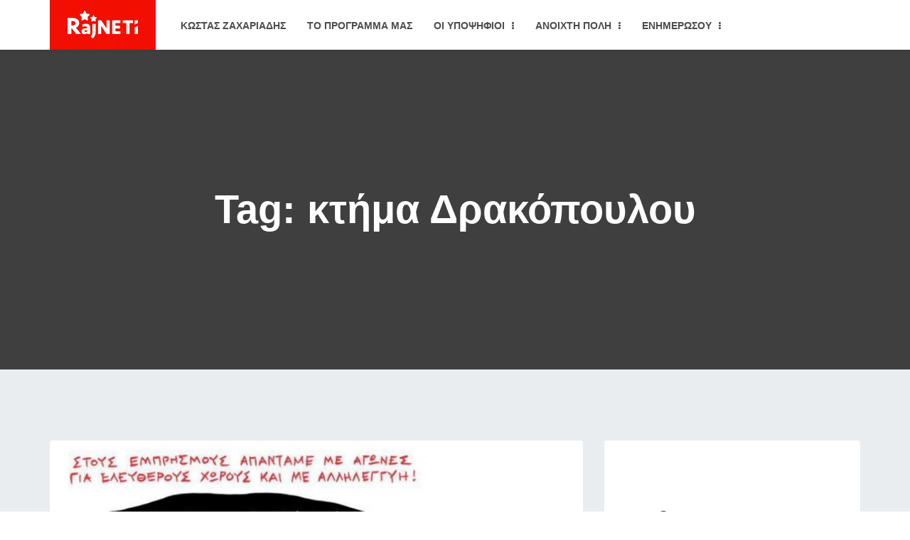

--- FILE ---
content_type: text/html; charset=UTF-8
request_url: https://anoihtipoli.gr/tag/%CE%BA%CF%84%CE%AE%CE%BC%CE%B1-%CE%B4%CF%81%CE%B1%CE%BA%CF%8C%CF%80%CE%BF%CF%85%CE%BB%CE%BF%CF%85/
body_size: 15611
content:
<!DOCTYPE html>
<html lang="el">
<head>
    <meta charset="UTF-8">
    <meta name="viewport" content="width=device-width, initial-scale=1, shrink-to-fit=no">
    <meta http-equiv="X-UA-Compatible" content="IE=edge">
    <link rel="profile" href="https://gmpg.org/xfn/11">
    <link rel="pingback" href="https://anoihtipoli.gr/xmlrpc.php">
    <meta name='robots' content='index, follow, max-image-preview:large, max-snippet:-1, max-video-preview:-1' />

	<!-- This site is optimized with the Yoast SEO plugin v26.0 - https://yoast.com/wordpress/plugins/seo/ -->
	<title>κτήμα Δρακόπουλου Archives - Ανοιχτή Πόλη</title>
	<meta name="description" content="&nbsp; Στους εμπρησμούς απαντάμε με αγώνες για ελεύθερους χώρους και αλληλεγγύη! &nbsp; ΣΥΝΑΥΛΙΑ ΓΙΑ ΤΟ ΠΑΡΚΟ ΔΡΑΚΟΠΟΥΛΟΥ (Πατησίων 356-358) Τετάρτη 18 Ιουνίου, στις 19.00 &nbsp; Νίκος Ζούρνης με την Λαμπρινή Καρακώστα Βαγγέλης Καζάτζης και το Λαϊκό συγκρότημα «Μουσική Πορεία» &nbsp; &nbsp; Παράλληλα: Τα παιδιά ζωγραφίζουν το πάρκο Θα παρουσιαστούν φωτογραφίες του πάρκου &nbsp; Επίσης θα [&hellip;]" />
	<link rel="canonical" href="https://anoihtipoli.gr/tag/κτήμα-δρακόπουλου/" />
	<meta property="og:locale" content="el_GR" />
	<meta property="og:type" content="article" />
	<meta property="og:title" content="κτήμα Δρακόπουλου Archives - Ανοιχτή Πόλη" />
	<meta property="og:url" content="https://anoihtipoli.gr/tag/κτήμα-δρακόπουλου/" />
	<meta property="og:site_name" content="Ανοιχτή Πόλη" />
	<meta name="twitter:card" content="summary_large_image" />
	<meta name="twitter:site" content="@gabriel_athens" />
	<script type="application/ld+json" class="yoast-schema-graph">{"@context":"https://schema.org","@graph":[{"@type":"CollectionPage","@id":"https://anoihtipoli.gr/tag/%ce%ba%cf%84%ce%ae%ce%bc%ce%b1-%ce%b4%cf%81%ce%b1%ce%ba%cf%8c%cf%80%ce%bf%cf%85%ce%bb%ce%bf%cf%85/","url":"https://anoihtipoli.gr/tag/%ce%ba%cf%84%ce%ae%ce%bc%ce%b1-%ce%b4%cf%81%ce%b1%ce%ba%cf%8c%cf%80%ce%bf%cf%85%ce%bb%ce%bf%cf%85/","name":"κτήμα Δρακόπουλου Archives - Ανοιχτή Πόλη","isPartOf":{"@id":"https://anoihtipoli.gr/#website"},"primaryImageOfPage":{"@id":"https://anoihtipoli.gr/tag/%ce%ba%cf%84%ce%ae%ce%bc%ce%b1-%ce%b4%cf%81%ce%b1%ce%ba%cf%8c%cf%80%ce%bf%cf%85%ce%bb%ce%bf%cf%85/#primaryimage"},"image":{"@id":"https://anoihtipoli.gr/tag/%ce%ba%cf%84%ce%ae%ce%bc%ce%b1-%ce%b4%cf%81%ce%b1%ce%ba%cf%8c%cf%80%ce%bf%cf%85%ce%bb%ce%bf%cf%85/#primaryimage"},"thumbnailUrl":"https://anoihtipoli.gr/wp-content/uploads/2014/06/Συναυλία-Κτήμα-Δρακόπουλου-640x480.jpg","inLanguage":"el"},{"@type":"ImageObject","inLanguage":"el","@id":"https://anoihtipoli.gr/tag/%ce%ba%cf%84%ce%ae%ce%bc%ce%b1-%ce%b4%cf%81%ce%b1%ce%ba%cf%8c%cf%80%ce%bf%cf%85%ce%bb%ce%bf%cf%85/#primaryimage","url":"https://anoihtipoli.gr/wp-content/uploads/2014/06/Συναυλία-Κτήμα-Δρακόπουλου-640x480.jpg","contentUrl":"https://anoihtipoli.gr/wp-content/uploads/2014/06/Συναυλία-Κτήμα-Δρακόπουλου-640x480.jpg","width":640,"height":480},{"@type":"WebSite","@id":"https://anoihtipoli.gr/#website","url":"https://anoihtipoli.gr/","name":"Ανοιχτή Πόλη","description":"Το site της δημοτικής παράταξης της Ανοιχτής Πόλης","publisher":{"@id":"https://anoihtipoli.gr/#organization"},"potentialAction":[{"@type":"SearchAction","target":{"@type":"EntryPoint","urlTemplate":"https://anoihtipoli.gr/?s={search_term_string}"},"query-input":{"@type":"PropertyValueSpecification","valueRequired":true,"valueName":"search_term_string"}}],"inLanguage":"el"},{"@type":"Organization","@id":"https://anoihtipoli.gr/#organization","name":"Ανοιχτή Πόλη","url":"https://anoihtipoli.gr/","logo":{"@type":"ImageObject","inLanguage":"el","@id":"https://anoihtipoli.gr/#/schema/logo/image/","url":"https://anoihtipoli.gr/wp-content/uploads/2025/06/logoAP.jpg","contentUrl":"https://anoihtipoli.gr/wp-content/uploads/2025/06/logoAP.jpg","width":700,"height":400,"caption":"Ανοιχτή Πόλη"},"image":{"@id":"https://anoihtipoli.gr/#/schema/logo/image/"},"sameAs":["https://www.facebook.com/anoihti.poli","https://x.com/gabriel_athens"]}]}</script>
	<!-- / Yoast SEO plugin. -->


<link rel="alternate" type="application/rss+xml" title="Ροή RSS &raquo; Ανοιχτή Πόλη" href="https://anoihtipoli.gr/feed/" />
<link rel="alternate" type="application/rss+xml" title="Ροή Σχολίων &raquo; Ανοιχτή Πόλη" href="https://anoihtipoli.gr/comments/feed/" />
<link rel="alternate" type="application/rss+xml" title="Ετικέτα ροής Ανοιχτή Πόλη &raquo; κτήμα Δρακόπουλου" href="https://anoihtipoli.gr/tag/%ce%ba%cf%84%ce%ae%ce%bc%ce%b1-%ce%b4%cf%81%ce%b1%ce%ba%cf%8c%cf%80%ce%bf%cf%85%ce%bb%ce%bf%cf%85/feed/" />
		<!-- This site uses the Google Analytics by MonsterInsights plugin v9.8.0 - Using Analytics tracking - https://www.monsterinsights.com/ -->
		<!-- Note: MonsterInsights is not currently configured on this site. The site owner needs to authenticate with Google Analytics in the MonsterInsights settings panel. -->
					<!-- No tracking code set -->
				<!-- / Google Analytics by MonsterInsights -->
		<style id='wp-img-auto-sizes-contain-inline-css' type='text/css'>
img:is([sizes=auto i],[sizes^="auto," i]){contain-intrinsic-size:3000px 1500px}
/*# sourceURL=wp-img-auto-sizes-contain-inline-css */
</style>
<style id='wp-emoji-styles-inline-css' type='text/css'>

	img.wp-smiley, img.emoji {
		display: inline !important;
		border: none !important;
		box-shadow: none !important;
		height: 1em !important;
		width: 1em !important;
		margin: 0 0.07em !important;
		vertical-align: -0.1em !important;
		background: none !important;
		padding: 0 !important;
	}
/*# sourceURL=wp-emoji-styles-inline-css */
</style>
<style id='wp-block-library-inline-css' type='text/css'>
:root{--wp-block-synced-color:#7a00df;--wp-block-synced-color--rgb:122,0,223;--wp-bound-block-color:var(--wp-block-synced-color);--wp-editor-canvas-background:#ddd;--wp-admin-theme-color:#007cba;--wp-admin-theme-color--rgb:0,124,186;--wp-admin-theme-color-darker-10:#006ba1;--wp-admin-theme-color-darker-10--rgb:0,107,160.5;--wp-admin-theme-color-darker-20:#005a87;--wp-admin-theme-color-darker-20--rgb:0,90,135;--wp-admin-border-width-focus:2px}@media (min-resolution:192dpi){:root{--wp-admin-border-width-focus:1.5px}}.wp-element-button{cursor:pointer}:root .has-very-light-gray-background-color{background-color:#eee}:root .has-very-dark-gray-background-color{background-color:#313131}:root .has-very-light-gray-color{color:#eee}:root .has-very-dark-gray-color{color:#313131}:root .has-vivid-green-cyan-to-vivid-cyan-blue-gradient-background{background:linear-gradient(135deg,#00d084,#0693e3)}:root .has-purple-crush-gradient-background{background:linear-gradient(135deg,#34e2e4,#4721fb 50%,#ab1dfe)}:root .has-hazy-dawn-gradient-background{background:linear-gradient(135deg,#faaca8,#dad0ec)}:root .has-subdued-olive-gradient-background{background:linear-gradient(135deg,#fafae1,#67a671)}:root .has-atomic-cream-gradient-background{background:linear-gradient(135deg,#fdd79a,#004a59)}:root .has-nightshade-gradient-background{background:linear-gradient(135deg,#330968,#31cdcf)}:root .has-midnight-gradient-background{background:linear-gradient(135deg,#020381,#2874fc)}:root{--wp--preset--font-size--normal:16px;--wp--preset--font-size--huge:42px}.has-regular-font-size{font-size:1em}.has-larger-font-size{font-size:2.625em}.has-normal-font-size{font-size:var(--wp--preset--font-size--normal)}.has-huge-font-size{font-size:var(--wp--preset--font-size--huge)}.has-text-align-center{text-align:center}.has-text-align-left{text-align:left}.has-text-align-right{text-align:right}.has-fit-text{white-space:nowrap!important}#end-resizable-editor-section{display:none}.aligncenter{clear:both}.items-justified-left{justify-content:flex-start}.items-justified-center{justify-content:center}.items-justified-right{justify-content:flex-end}.items-justified-space-between{justify-content:space-between}.screen-reader-text{border:0;clip-path:inset(50%);height:1px;margin:-1px;overflow:hidden;padding:0;position:absolute;width:1px;word-wrap:normal!important}.screen-reader-text:focus{background-color:#ddd;clip-path:none;color:#444;display:block;font-size:1em;height:auto;left:5px;line-height:normal;padding:15px 23px 14px;text-decoration:none;top:5px;width:auto;z-index:100000}html :where(.has-border-color){border-style:solid}html :where([style*=border-top-color]){border-top-style:solid}html :where([style*=border-right-color]){border-right-style:solid}html :where([style*=border-bottom-color]){border-bottom-style:solid}html :where([style*=border-left-color]){border-left-style:solid}html :where([style*=border-width]){border-style:solid}html :where([style*=border-top-width]){border-top-style:solid}html :where([style*=border-right-width]){border-right-style:solid}html :where([style*=border-bottom-width]){border-bottom-style:solid}html :where([style*=border-left-width]){border-left-style:solid}html :where(img[class*=wp-image-]){height:auto;max-width:100%}:where(figure){margin:0 0 1em}html :where(.is-position-sticky){--wp-admin--admin-bar--position-offset:var(--wp-admin--admin-bar--height,0px)}@media screen and (max-width:600px){html :where(.is-position-sticky){--wp-admin--admin-bar--position-offset:0px}}

/*# sourceURL=wp-block-library-inline-css */
</style><style id='global-styles-inline-css' type='text/css'>
:root{--wp--preset--aspect-ratio--square: 1;--wp--preset--aspect-ratio--4-3: 4/3;--wp--preset--aspect-ratio--3-4: 3/4;--wp--preset--aspect-ratio--3-2: 3/2;--wp--preset--aspect-ratio--2-3: 2/3;--wp--preset--aspect-ratio--16-9: 16/9;--wp--preset--aspect-ratio--9-16: 9/16;--wp--preset--color--black: #000000;--wp--preset--color--cyan-bluish-gray: #abb8c3;--wp--preset--color--white: #ffffff;--wp--preset--color--pale-pink: #f78da7;--wp--preset--color--vivid-red: #cf2e2e;--wp--preset--color--luminous-vivid-orange: #ff6900;--wp--preset--color--luminous-vivid-amber: #fcb900;--wp--preset--color--light-green-cyan: #7bdcb5;--wp--preset--color--vivid-green-cyan: #00d084;--wp--preset--color--pale-cyan-blue: #8ed1fc;--wp--preset--color--vivid-cyan-blue: #0693e3;--wp--preset--color--vivid-purple: #9b51e0;--wp--preset--gradient--vivid-cyan-blue-to-vivid-purple: linear-gradient(135deg,rgb(6,147,227) 0%,rgb(155,81,224) 100%);--wp--preset--gradient--light-green-cyan-to-vivid-green-cyan: linear-gradient(135deg,rgb(122,220,180) 0%,rgb(0,208,130) 100%);--wp--preset--gradient--luminous-vivid-amber-to-luminous-vivid-orange: linear-gradient(135deg,rgb(252,185,0) 0%,rgb(255,105,0) 100%);--wp--preset--gradient--luminous-vivid-orange-to-vivid-red: linear-gradient(135deg,rgb(255,105,0) 0%,rgb(207,46,46) 100%);--wp--preset--gradient--very-light-gray-to-cyan-bluish-gray: linear-gradient(135deg,rgb(238,238,238) 0%,rgb(169,184,195) 100%);--wp--preset--gradient--cool-to-warm-spectrum: linear-gradient(135deg,rgb(74,234,220) 0%,rgb(151,120,209) 20%,rgb(207,42,186) 40%,rgb(238,44,130) 60%,rgb(251,105,98) 80%,rgb(254,248,76) 100%);--wp--preset--gradient--blush-light-purple: linear-gradient(135deg,rgb(255,206,236) 0%,rgb(152,150,240) 100%);--wp--preset--gradient--blush-bordeaux: linear-gradient(135deg,rgb(254,205,165) 0%,rgb(254,45,45) 50%,rgb(107,0,62) 100%);--wp--preset--gradient--luminous-dusk: linear-gradient(135deg,rgb(255,203,112) 0%,rgb(199,81,192) 50%,rgb(65,88,208) 100%);--wp--preset--gradient--pale-ocean: linear-gradient(135deg,rgb(255,245,203) 0%,rgb(182,227,212) 50%,rgb(51,167,181) 100%);--wp--preset--gradient--electric-grass: linear-gradient(135deg,rgb(202,248,128) 0%,rgb(113,206,126) 100%);--wp--preset--gradient--midnight: linear-gradient(135deg,rgb(2,3,129) 0%,rgb(40,116,252) 100%);--wp--preset--font-size--small: 13px;--wp--preset--font-size--medium: 20px;--wp--preset--font-size--large: 36px;--wp--preset--font-size--x-large: 42px;--wp--preset--spacing--20: 0.44rem;--wp--preset--spacing--30: 0.67rem;--wp--preset--spacing--40: 1rem;--wp--preset--spacing--50: 1.5rem;--wp--preset--spacing--60: 2.25rem;--wp--preset--spacing--70: 3.38rem;--wp--preset--spacing--80: 5.06rem;--wp--preset--shadow--natural: 6px 6px 9px rgba(0, 0, 0, 0.2);--wp--preset--shadow--deep: 12px 12px 50px rgba(0, 0, 0, 0.4);--wp--preset--shadow--sharp: 6px 6px 0px rgba(0, 0, 0, 0.2);--wp--preset--shadow--outlined: 6px 6px 0px -3px rgb(255, 255, 255), 6px 6px rgb(0, 0, 0);--wp--preset--shadow--crisp: 6px 6px 0px rgb(0, 0, 0);}:where(.is-layout-flex){gap: 0.5em;}:where(.is-layout-grid){gap: 0.5em;}body .is-layout-flex{display: flex;}.is-layout-flex{flex-wrap: wrap;align-items: center;}.is-layout-flex > :is(*, div){margin: 0;}body .is-layout-grid{display: grid;}.is-layout-grid > :is(*, div){margin: 0;}:where(.wp-block-columns.is-layout-flex){gap: 2em;}:where(.wp-block-columns.is-layout-grid){gap: 2em;}:where(.wp-block-post-template.is-layout-flex){gap: 1.25em;}:where(.wp-block-post-template.is-layout-grid){gap: 1.25em;}.has-black-color{color: var(--wp--preset--color--black) !important;}.has-cyan-bluish-gray-color{color: var(--wp--preset--color--cyan-bluish-gray) !important;}.has-white-color{color: var(--wp--preset--color--white) !important;}.has-pale-pink-color{color: var(--wp--preset--color--pale-pink) !important;}.has-vivid-red-color{color: var(--wp--preset--color--vivid-red) !important;}.has-luminous-vivid-orange-color{color: var(--wp--preset--color--luminous-vivid-orange) !important;}.has-luminous-vivid-amber-color{color: var(--wp--preset--color--luminous-vivid-amber) !important;}.has-light-green-cyan-color{color: var(--wp--preset--color--light-green-cyan) !important;}.has-vivid-green-cyan-color{color: var(--wp--preset--color--vivid-green-cyan) !important;}.has-pale-cyan-blue-color{color: var(--wp--preset--color--pale-cyan-blue) !important;}.has-vivid-cyan-blue-color{color: var(--wp--preset--color--vivid-cyan-blue) !important;}.has-vivid-purple-color{color: var(--wp--preset--color--vivid-purple) !important;}.has-black-background-color{background-color: var(--wp--preset--color--black) !important;}.has-cyan-bluish-gray-background-color{background-color: var(--wp--preset--color--cyan-bluish-gray) !important;}.has-white-background-color{background-color: var(--wp--preset--color--white) !important;}.has-pale-pink-background-color{background-color: var(--wp--preset--color--pale-pink) !important;}.has-vivid-red-background-color{background-color: var(--wp--preset--color--vivid-red) !important;}.has-luminous-vivid-orange-background-color{background-color: var(--wp--preset--color--luminous-vivid-orange) !important;}.has-luminous-vivid-amber-background-color{background-color: var(--wp--preset--color--luminous-vivid-amber) !important;}.has-light-green-cyan-background-color{background-color: var(--wp--preset--color--light-green-cyan) !important;}.has-vivid-green-cyan-background-color{background-color: var(--wp--preset--color--vivid-green-cyan) !important;}.has-pale-cyan-blue-background-color{background-color: var(--wp--preset--color--pale-cyan-blue) !important;}.has-vivid-cyan-blue-background-color{background-color: var(--wp--preset--color--vivid-cyan-blue) !important;}.has-vivid-purple-background-color{background-color: var(--wp--preset--color--vivid-purple) !important;}.has-black-border-color{border-color: var(--wp--preset--color--black) !important;}.has-cyan-bluish-gray-border-color{border-color: var(--wp--preset--color--cyan-bluish-gray) !important;}.has-white-border-color{border-color: var(--wp--preset--color--white) !important;}.has-pale-pink-border-color{border-color: var(--wp--preset--color--pale-pink) !important;}.has-vivid-red-border-color{border-color: var(--wp--preset--color--vivid-red) !important;}.has-luminous-vivid-orange-border-color{border-color: var(--wp--preset--color--luminous-vivid-orange) !important;}.has-luminous-vivid-amber-border-color{border-color: var(--wp--preset--color--luminous-vivid-amber) !important;}.has-light-green-cyan-border-color{border-color: var(--wp--preset--color--light-green-cyan) !important;}.has-vivid-green-cyan-border-color{border-color: var(--wp--preset--color--vivid-green-cyan) !important;}.has-pale-cyan-blue-border-color{border-color: var(--wp--preset--color--pale-cyan-blue) !important;}.has-vivid-cyan-blue-border-color{border-color: var(--wp--preset--color--vivid-cyan-blue) !important;}.has-vivid-purple-border-color{border-color: var(--wp--preset--color--vivid-purple) !important;}.has-vivid-cyan-blue-to-vivid-purple-gradient-background{background: var(--wp--preset--gradient--vivid-cyan-blue-to-vivid-purple) !important;}.has-light-green-cyan-to-vivid-green-cyan-gradient-background{background: var(--wp--preset--gradient--light-green-cyan-to-vivid-green-cyan) !important;}.has-luminous-vivid-amber-to-luminous-vivid-orange-gradient-background{background: var(--wp--preset--gradient--luminous-vivid-amber-to-luminous-vivid-orange) !important;}.has-luminous-vivid-orange-to-vivid-red-gradient-background{background: var(--wp--preset--gradient--luminous-vivid-orange-to-vivid-red) !important;}.has-very-light-gray-to-cyan-bluish-gray-gradient-background{background: var(--wp--preset--gradient--very-light-gray-to-cyan-bluish-gray) !important;}.has-cool-to-warm-spectrum-gradient-background{background: var(--wp--preset--gradient--cool-to-warm-spectrum) !important;}.has-blush-light-purple-gradient-background{background: var(--wp--preset--gradient--blush-light-purple) !important;}.has-blush-bordeaux-gradient-background{background: var(--wp--preset--gradient--blush-bordeaux) !important;}.has-luminous-dusk-gradient-background{background: var(--wp--preset--gradient--luminous-dusk) !important;}.has-pale-ocean-gradient-background{background: var(--wp--preset--gradient--pale-ocean) !important;}.has-electric-grass-gradient-background{background: var(--wp--preset--gradient--electric-grass) !important;}.has-midnight-gradient-background{background: var(--wp--preset--gradient--midnight) !important;}.has-small-font-size{font-size: var(--wp--preset--font-size--small) !important;}.has-medium-font-size{font-size: var(--wp--preset--font-size--medium) !important;}.has-large-font-size{font-size: var(--wp--preset--font-size--large) !important;}.has-x-large-font-size{font-size: var(--wp--preset--font-size--x-large) !important;}
/*# sourceURL=global-styles-inline-css */
</style>

<style id='classic-theme-styles-inline-css' type='text/css'>
/*! This file is auto-generated */
.wp-block-button__link{color:#fff;background-color:#32373c;border-radius:9999px;box-shadow:none;text-decoration:none;padding:calc(.667em + 2px) calc(1.333em + 2px);font-size:1.125em}.wp-block-file__button{background:#32373c;color:#fff;text-decoration:none}
/*# sourceURL=/wp-includes/css/classic-themes.min.css */
</style>
<link rel='stylesheet' id='contact-form-7-css' href='https://anoihtipoli.gr/wp-content/plugins/contact-form-7/includes/css/styles.css?ver=6.1.2'  media='all' />
<link rel='stylesheet' id='zilla-likes-css' href='https://anoihtipoli.gr/wp-content/plugins/tt-plugin/inc/post-likes/styles/zilla-likes.css?ver=6.9'  media='all' />
<link rel='stylesheet' id='charitable-styles-css' href='https://anoihtipoli.gr/wp-content/plugins/charitable/assets/css/charitable.min.css?ver=1.8.8.1'  media='all' />
<link rel='stylesheet' id='dashicons-css' href='https://anoihtipoli.gr/wp-includes/css/dashicons.min.css?ver=6.9'  media='all' />
<link rel='stylesheet' id='fontawesome-all-css' href='https://anoihtipoli.gr/wp-content/themes/rajneti/css/fontawesome-all.min.css?ver=5.0.11'  media='all' />
<link rel='stylesheet' id='bootstrap-css' href='https://anoihtipoli.gr/wp-content/themes/rajneti/css/bootstrap.min.css?ver=4.1.1'  media='all' />
<link rel='stylesheet' id='rajneti-flaticon-css' href='https://anoihtipoli.gr/wp-content/plugins/tt-plugin/fonts/flaticon/flaticon.css?ver=8.6.1'  media='screen' />
<link rel='stylesheet' id='magnific-popup-css' href='https://anoihtipoli.gr/wp-content/themes/rajneti/css/magnific-popup.css'  media='all' />
<link rel='stylesheet' id='rajneti-stylesheet-css' href='https://anoihtipoli.gr/wp-content/themes/rajneti-child/style.css?ver=6.9'  media='all' />
<link rel='stylesheet' id='tt-pl-style-css' href='https://anoihtipoli.gr/wp-content/plugins/tt-plugin/css/style.css'  media='all' />
<link rel='stylesheet' id='rajneti-parent-style-css' href='https://anoihtipoli.gr/wp-content/themes/rajneti/style.css?ver=6.9'  media='all' />
<link rel='stylesheet' id='rajneti-child-style-2-css' href='https://anoihtipoli.gr/wp-content/themes/rajneti-child/style.css?ver=1768861094'  media='all' />
<link rel='stylesheet' id='event-list-css' href='https://anoihtipoli.gr/wp-content/plugins/event-list/includes/css/event-list.css?ver=1.0'  media='all' />
<script  src="https://anoihtipoli.gr/wp-content/plugins/charitable/assets/js/libraries/js-cookie.min.js" id="js-cookie-js"></script>
<script type="text/javascript" id="charitable-sessions-js-extra">
/* <![CDATA[ */
var CHARITABLE_SESSION = {"ajaxurl":"https://anoihtipoli.gr/wp-admin/admin-ajax.php","id":"","cookie_name":"charitable_session","expiration":"86400","expiration_variant":"82800","secure":"","cookie_path":"/","cookie_domain":"","generated_id":"543b20fe7c58d9f2c433540cfb57230c","disable_cookie":""};
//# sourceURL=charitable-sessions-js-extra
/* ]]> */
</script>
<script  src="https://anoihtipoli.gr/wp-content/plugins/charitable/assets/js/charitable-session.min.js" id="charitable-sessions-js"></script>
<script  src="https://anoihtipoli.gr/wp-includes/js/jquery/jquery.min.js" id="jquery-core-js"></script>
<script  src="https://anoihtipoli.gr/wp-includes/js/jquery/jquery-migrate.min.js" id="jquery-migrate-js"></script>
<script  src="//anoihtipoli.gr/wp-content/plugins/revslider/sr6/assets/js/rbtools.min.js" async id="tp-tools-js"></script>
<script  src="//anoihtipoli.gr/wp-content/plugins/revslider/sr6/assets/js/rs6.min.js" async id="revmin-js"></script>
<script type="text/javascript" id="zilla-likes-js-extra">
/* <![CDATA[ */
var zilla_likes = {"ajaxurl":"https://anoihtipoli.gr/wp-admin/admin-ajax.php"};
//# sourceURL=zilla-likes-js-extra
/* ]]> */
</script>
<script  src="https://anoihtipoli.gr/wp-content/plugins/tt-plugin/inc/post-likes/scripts/zilla-likes.js" id="zilla-likes-js"></script>
<script></script><link rel="https://api.w.org/" href="https://anoihtipoli.gr/wp-json/" /><link rel="alternate" title="JSON" type="application/json" href="https://anoihtipoli.gr/wp-json/wp/v2/tags/130" /><link rel="EditURI" type="application/rsd+xml" title="RSD" href="https://anoihtipoli.gr/xmlrpc.php?rsd" />
<meta name="generator" content="WordPress 6.9" />
<style id="charitable-highlight-colour-styles">.campaign-raised .amount,.campaign-figures .amount,.donors-count,.time-left,.charitable-form-field a:not(.button),.charitable-form-fields .charitable-fieldset a:not(.button),.charitable-notice,.charitable-notice .errors a {color:;}#charitable-donation-form .charitable-notice {border-color:;}.campaign-progress-bar .bar,.donate-button,.charitable-donation-form .donation-amount.selected,.charitable-donation-amount-form .donation-amount.selected { background-color:#f89d35; }.charitable-donation-form .donation-amount.selected,.charitable-donation-amount-form .donation-amount.selected,.charitable-notice,.charitable-drag-drop-images li:hover a.remove-image,.supports-drag-drop .charitable-drag-drop-dropzone.drag-over { border-color:#f89d35; }</style><meta name="generator" content="Powered by WPBakery Page Builder - drag and drop page builder for WordPress."/>
<meta name="generator" content="Powered by Slider Revolution 6.7.37 - responsive, Mobile-Friendly Slider Plugin for WordPress with comfortable drag and drop interface." />
<link rel="icon" href="https://anoihtipoli.gr/wp-content/uploads/2025/06/cropped-logoAP-32x32.jpg" sizes="32x32" />
<link rel="icon" href="https://anoihtipoli.gr/wp-content/uploads/2025/06/cropped-logoAP-192x192.jpg" sizes="192x192" />
<link rel="apple-touch-icon" href="https://anoihtipoli.gr/wp-content/uploads/2025/06/cropped-logoAP-180x180.jpg" />
<meta name="msapplication-TileImage" content="https://anoihtipoli.gr/wp-content/uploads/2025/06/cropped-logoAP-270x270.jpg" />
<script>function setREVStartSize(e){
			//window.requestAnimationFrame(function() {
				window.RSIW = window.RSIW===undefined ? window.innerWidth : window.RSIW;
				window.RSIH = window.RSIH===undefined ? window.innerHeight : window.RSIH;
				try {
					var pw = document.getElementById(e.c).parentNode.offsetWidth,
						newh;
					pw = pw===0 || isNaN(pw) || (e.l=="fullwidth" || e.layout=="fullwidth") ? window.RSIW : pw;
					e.tabw = e.tabw===undefined ? 0 : parseInt(e.tabw);
					e.thumbw = e.thumbw===undefined ? 0 : parseInt(e.thumbw);
					e.tabh = e.tabh===undefined ? 0 : parseInt(e.tabh);
					e.thumbh = e.thumbh===undefined ? 0 : parseInt(e.thumbh);
					e.tabhide = e.tabhide===undefined ? 0 : parseInt(e.tabhide);
					e.thumbhide = e.thumbhide===undefined ? 0 : parseInt(e.thumbhide);
					e.mh = e.mh===undefined || e.mh=="" || e.mh==="auto" ? 0 : parseInt(e.mh,0);
					if(e.layout==="fullscreen" || e.l==="fullscreen")
						newh = Math.max(e.mh,window.RSIH);
					else{
						e.gw = Array.isArray(e.gw) ? e.gw : [e.gw];
						for (var i in e.rl) if (e.gw[i]===undefined || e.gw[i]===0) e.gw[i] = e.gw[i-1];
						e.gh = e.el===undefined || e.el==="" || (Array.isArray(e.el) && e.el.length==0)? e.gh : e.el;
						e.gh = Array.isArray(e.gh) ? e.gh : [e.gh];
						for (var i in e.rl) if (e.gh[i]===undefined || e.gh[i]===0) e.gh[i] = e.gh[i-1];
											
						var nl = new Array(e.rl.length),
							ix = 0,
							sl;
						e.tabw = e.tabhide>=pw ? 0 : e.tabw;
						e.thumbw = e.thumbhide>=pw ? 0 : e.thumbw;
						e.tabh = e.tabhide>=pw ? 0 : e.tabh;
						e.thumbh = e.thumbhide>=pw ? 0 : e.thumbh;
						for (var i in e.rl) nl[i] = e.rl[i]<window.RSIW ? 0 : e.rl[i];
						sl = nl[0];
						for (var i in nl) if (sl>nl[i] && nl[i]>0) { sl = nl[i]; ix=i;}
						var m = pw>(e.gw[ix]+e.tabw+e.thumbw) ? 1 : (pw-(e.tabw+e.thumbw)) / (e.gw[ix]);
						newh =  (e.gh[ix] * m) + (e.tabh + e.thumbh);
					}
					var el = document.getElementById(e.c);
					if (el!==null && el) el.style.height = newh+"px";
					el = document.getElementById(e.c+"_wrapper");
					if (el!==null && el) {
						el.style.height = newh+"px";
						el.style.display = "block";
					}
				} catch(e){
					console.log("Failure at Presize of Slider:" + e)
				}
			//});
		  };</script>
		<style type="text/css" id="wp-custom-css">
			*{font-family: 'Roboto Condensed', sans-serif;}
/* Αποκρύπτει οποιοδήποτε img με alt="Rajneti" */
img[alt="Rajneti"] {
  display: none !important;
}

/* ή αν έχεις class */
.rajneti-logo {
  display: none !important;
}


.subscribe-form.with-icon input[type=email]{
	border-color:#363183;
	padding:center;
	
	width:50%;
	
}


.footer-sidebar .widget-title{
	color: #ffcc00;
}
.footer-widget-wrapper{
	
	background-color: #363183
}
.fa-facebook:hover{
	color: #ffcc00;
}

.fa-instagram:hover{
	color: #ffcc00;
}
.fa-twitter-square:hover{
	color: #ffcc00;
}

i.fas.fa-share-alt{
	font-size:2.4em;
}


i.fab.fa-facebook{
	font-size:2.8em;
}

i.fab.fa-twitter-square{
	font-size:2.8em;
}

i.fab.fa-google-plus-square{
	font-size:2.8em;
}

i.fab.fa-linkedin{
	font-size:2.8em;
}

a{
	font-weight:900;
}

.navbar .navbar-nav>li>a {
    font-weight: 900;
}

.navbar .navbar-nav>li>a[title ="Η ΑΘΗΝΑ ΜΟΥ"] {
  background: #f05930;
	border-radius:10px;
	color:white;
	padding-right:2em;
	padding: 0.8em;
}

		</style>
		<noscript><style> .wpb_animate_when_almost_visible { opacity: 1; }</style></noscript><link rel='stylesheet' id='rs-plugin-settings-css' href='//anoihtipoli.gr/wp-content/plugins/revslider/sr6/assets/css/rs6.css?ver=6.7.37'  media='all' />
<style id='rs-plugin-settings-inline-css' type='text/css'>
.avada_huge_white_text{position:absolute; color:#ffffff; font-size:130px; line-height:45px; font-family:museoslab500regular;   text-shadow:0px 2px 5px rgba(0,0,0,1)}.avada_huge_black_text{position:absolute; color:#000000; font-size:130px; line-height:45px; font-family:museoslab500regular}.avada_big_black_text{position:absolute; color:#333333; font-size:42px; line-height:45px; font-family:museoslab500regular}.avada_big_white_text{position:absolute; color:#fff; font-size:42px; line-height:45px; font-family:museoslab500regular}.avada_big_black_text_center{position:absolute; color:#333333; font-size:38px; line-height:45px; font-family:museoslab500regular;   text-align:center}.avada_med_green_text{position:absolute; color:#A0CE4E; font-size:24px; line-height:24px; font-family:PTSansRegular,Arial,Helvetica,sans-serif}.avada_small_gray_text{position:absolute; color:#747474; font-size:13px; line-height:20px; font-family:PTSansRegular,Arial,Helvetica,sans-serif}.avada_small_white_text{position:absolute; color:#fff; font-size:13px; line-height:20px; font-family:PTSansRegular,Arial,Helvetica,sans-serif;  text-shadow:0px 2px 5px rgba(0,0,0,0.5); font-weight:700}.avada_block_black{position:absolute; color:#A0CE4E; text-shadow:none; font-size:22px; line-height:34px; padding:0px 10px; padding-top:1px;margin:0px; border-width:0px; border-style:none; background-color:#000;font-family:PTSansRegular,Arial,Helvetica,sans-serif}.avada_block_green{position:absolute; color:#000; text-shadow:none; font-size:22px; line-height:34px; padding:0px 10px; padding-top:1px;margin:0px; border-width:0px; border-style:none; background-color:#A0CE4E;font-family:PTSansRegular,Arial,Helvetica,sans-serif}.avada_block_white{position:absolute; color:#fff; text-shadow:none; font-size:22px; line-height:34px; padding:0px 10px; padding-top:1px;margin:0px; border-width:0px; border-style:none; background-color:#000;font-family:PTSansRegular,Arial,Helvetica,sans-serif}.avada_block_white_trans{position:absolute; color:#fff; text-shadow:none; font-size:22px; line-height:34px; padding:0px 10px; padding-top:1px;margin:0px; border-width:0px; border-style:none; background-color:rgba(0,0,0,0.6);  font-family:PTSansRegular,Arial,Helvetica,sans-serif}
/*# sourceURL=rs-plugin-settings-inline-css */
</style>
</head>

<body id="home" class="archive tag tag-130 wp-embed-responsive wp-theme-rajneti wp-child-theme-rajneti-child header-default header-section-show fullwidth-layout group-blog blog-right-sidebar wpb-js-composer js-comp-ver-8.6.1 vc_responsive" data-spy="scroll" data-target=".navbar" data-offset="100">
            <div id="preloader" style="background-color: #ffffff">
            <div id="status">
                <div class="status-mes" style="background-image: url(https://anoihtipoli.gr/wp-content/themes/rajneti/images/preloader.gif);"></div>
            </div>
        </div>
    
    
    <div class="site-wrapper">
    <div id="main-container" class="fixed-footer">

        
        <div class="header-wrapper navbar-fixed-top">
    
    
    <nav class="navbar navbar-expand-lg">
        <div class="container">

            <h1 class="navbar-brand">
    <a href="https://anoihtipoli.gr/" title="Ανοιχτή Πόλη">
        
                            <img class="site-logo d-none d-sm-block" src="https://anoihtipoli.gr/wp-content/themes/rajneti/images/logo.png" alt="Ανοιχτή Πόλη"/>
                                                        <img class="mobile-logo d-block d-sm-none" src="https://anoihtipoli.gr/wp-content/themes/rajneti/images/logo.png" alt="Ανοιχτή Πόλη"/>
                                        </a>
</h1>

            
            <div class="collapse navbar-collapse justify-content-start">
                
                <ul id="menu-archiko-menoy" class="menu nav navbar-nav"><li id="menu-item-12230" class="menu-item menu-item-type-post_type menu-item-object-page menu-item-12230 nav-item  has-menu-child"><a title="Κωστας Ζαχαριαδης" href="https://anoihtipoli.gr/kostas-zachariadis/">Κωστας Ζαχαριαδης</a></li>
<li id="menu-item-13047" class="menu-item menu-item-type-post_type menu-item-object-tt-issue menu-item-13047 nav-item  has-menu-child"><a title="ΤΟ ΠΡΟΓΡΑΜΜΑ ΜΑΣ" href="https://anoihtipoli.gr/issue/to-programma-mas-2023/">ΤΟ ΠΡΟΓΡΑΜΜΑ ΜΑΣ</a></li>
<li id="menu-item-12677" class="menu-item menu-item-type-custom menu-item-object-custom menu-item-has-children menu-item-12677 nav-item dropdown  has-menu-child"><a title="ΟΙ ΥΠΟΨΗΦΙΟΙ" href="#">ΟΙ ΥΠΟΨΗΦΙΟΙ <span class="fas fa-ellipsis-v"></span></a>
<div class="dropdown-wrapper menu-item-depth-0">

<ul role="menu" class="dropdown-menu">
	<li id="menu-item-12450" class="menu-item menu-item-type-post_type menu-item-object-page menu-item-12450 nav-item  has-menu-child"><a title="ΔΗΜΟΤΙΚΟΙ ΣΥΜΒΟΥΛΟΙ" href="https://anoihtipoli.gr/oi-ypopsifioi-mas/">ΔΗΜΟΤΙΚΟΙ ΣΥΜΒΟΥΛΟΙ</a></li>
	<li id="menu-item-12706" class="menu-item menu-item-type-post_type menu-item-object-page menu-item-12706 nav-item  has-menu-child"><a title="1η ΔΗΜΟΤΙΚΗ ΚΟΙΝΟΤΗΤΑ" href="https://anoihtipoli.gr/1i-dimotiki-koinotita/">1η ΔΗΜΟΤΙΚΗ ΚΟΙΝΟΤΗΤΑ</a></li>
	<li id="menu-item-12705" class="menu-item menu-item-type-post_type menu-item-object-page menu-item-12705 nav-item  has-menu-child"><a title="2η ΔΗΜΟΤΙΚΗ ΚΟΙΝΟΤΗΤΑ" href="https://anoihtipoli.gr/2i-dimotiki-koinotita/">2η ΔΗΜΟΤΙΚΗ ΚΟΙΝΟΤΗΤΑ</a></li>
	<li id="menu-item-12704" class="menu-item menu-item-type-post_type menu-item-object-page menu-item-12704 nav-item  has-menu-child"><a title="3η ΔΗΜΟΤΙΚΗ ΚΟΙΝΟΤΗΤΑ" href="https://anoihtipoli.gr/3i-dimotiki-koinotita/">3η ΔΗΜΟΤΙΚΗ ΚΟΙΝΟΤΗΤΑ</a></li>
	<li id="menu-item-12703" class="menu-item menu-item-type-post_type menu-item-object-page menu-item-12703 nav-item  has-menu-child"><a title="4η ΔΗΜΟΤΙΚΗ ΚΟΙΝΟΤΗΤΑ" href="https://anoihtipoli.gr/4i-dimotiki-koinotita/">4η ΔΗΜΟΤΙΚΗ ΚΟΙΝΟΤΗΤΑ</a></li>
	<li id="menu-item-12702" class="menu-item menu-item-type-post_type menu-item-object-page menu-item-12702 nav-item  has-menu-child"><a title="5η ΔΗΜΟΤΙΚΗ ΚΟΙΝΟΤΗΤΑ" href="https://anoihtipoli.gr/5i-dimotiki-koinotita/">5η ΔΗΜΟΤΙΚΗ ΚΟΙΝΟΤΗΤΑ</a></li>
	<li id="menu-item-12701" class="menu-item menu-item-type-post_type menu-item-object-page menu-item-12701 nav-item  has-menu-child"><a title="6η ΔΗΜΟΤΙΚΗ ΚΟΙΝΟΤΗΤΑ" href="https://anoihtipoli.gr/6i-dimotiki-koinotita/">6η ΔΗΜΟΤΙΚΗ ΚΟΙΝΟΤΗΤΑ</a></li>
	<li id="menu-item-12700" class="menu-item menu-item-type-post_type menu-item-object-page menu-item-12700 nav-item  has-menu-child"><a title="7η ΔΗΜΟΤΙΚΗ ΚΟΙΝΟΤΗΤΑ" href="https://anoihtipoli.gr/7i-dimotiki-koinotita/">7η ΔΗΜΟΤΙΚΗ ΚΟΙΝΟΤΗΤΑ</a></li>

</ul>

</div>
</li>
<li id="menu-item-9738" class="menu-item menu-item-type-custom menu-item-object-custom menu-item-has-children menu-item-9738 nav-item dropdown  has-menu-child"><a title="Ανοιχτη Πολη">Ανοιχτη Πολη <span class="fas fa-ellipsis-v"></span></a>
<div class="dropdown-wrapper menu-item-depth-0">

<ul role="menu" class="dropdown-menu">
	<li id="menu-item-9338" class="menu-item menu-item-type-post_type menu-item-object-page menu-item-9338 nav-item  has-menu-child"><a title="Ποιοι είμαστε" href="https://anoihtipoli.gr/poioi-eimaste/">Ποιοι είμαστε</a></li>
	<li id="menu-item-9337" class="menu-item menu-item-type-post_type menu-item-object-page menu-item-9337 nav-item  has-menu-child"><a title="Δημοτικό συμβούλιο" href="https://anoihtipoli.gr/dimotiko-symvoylio/">Δημοτικό συμβούλιο</a></li>

</ul>

</div>
</li>
<li id="menu-item-9690" class="menu-item menu-item-type-custom menu-item-object-custom menu-item-has-children menu-item-9690 nav-item dropdown  has-menu-child"><a title="Ενημερωσου">Ενημερωσου <span class="fas fa-ellipsis-v"></span></a>
<div class="dropdown-wrapper menu-item-depth-0">

<ul role="menu" class="dropdown-menu">
	<li id="menu-item-9354" class="menu-item menu-item-type-post_type menu-item-object-page menu-item-9354 nav-item  has-menu-child"><a title="Ανακοινώσεις" href="https://anoihtipoli.gr/anakoinoseis/">Ανακοινώσεις</a></li>
	<li id="menu-item-9695" class="menu-item menu-item-type-post_type menu-item-object-page menu-item-9695 nav-item  has-menu-child"><a title="Γεγονότα" href="https://anoihtipoli.gr/gegonota/">Γεγονότα</a></li>
	<li id="menu-item-9408" class="menu-item menu-item-type-post_type menu-item-object-page menu-item-9408 nav-item  has-menu-child"><a title="Συνεντεύξεις" href="https://anoihtipoli.gr/synenteyxeis/">Συνεντεύξεις</a></li>
	<li id="menu-item-9361" class="menu-item menu-item-type-post_type menu-item-object-page menu-item-9361 nav-item  has-menu-child"><a title="Άρθρα" href="https://anoihtipoli.gr/arthra/">Άρθρα</a></li>

</ul>

</div>
</li>
</ul>
            </div>

            <div class="nav-attr d-flex flex-row">
                

                                
                                    <div class="side-menu d-block d-lg-none"><a href="#"><i class="fas fa-bars"></i></a></div>
                
                
            </div>
            
        </div>

        
<div class="body-overlay"></div>
<div class="side">
    <a href="#" class="close-side"><i class="fas fa-times"></i></a>

    
    <!-- Collect the nav links, forms, and other content for toggling -->
    <div class="d-block d-lg-none">
        <div class="mobile-menu navbar-collapse">
            <ul id="menu-archiko-menoy-1" class="menu nav navbar-nav"><li class="menu-item menu-item-type-post_type menu-item-object-page menu-item-12230  has-menu-child"><a title="Κωστας Ζαχαριαδης" href="https://anoihtipoli.gr/kostas-zachariadis/">Κωστας Ζαχαριαδης</a></li>
<li class="menu-item menu-item-type-post_type menu-item-object-tt-issue menu-item-13047  has-menu-child"><a title="ΤΟ ΠΡΟΓΡΑΜΜΑ ΜΑΣ" href="https://anoihtipoli.gr/issue/to-programma-mas-2023/">ΤΟ ΠΡΟΓΡΑΜΜΑ ΜΑΣ</a></li>
<li class="menu-item menu-item-type-custom menu-item-object-custom menu-item-has-children menu-item-12677  has-menu-child"><a title="ΟΙ ΥΠΟΨΗΦΙΟΙ" href="#">ΟΙ ΥΠΟΨΗΦΙΟΙ</a>
                <button class="dropdown-menu-trigger" type="button" data-toggle="collapse" data-target=".dropdown-menu-12677" aria-expanded="false">
                <i class="fas fa-angle-right"></i><i class="fas fa-angle-down"></i>
                </button>
<ul role="menu" class="collapse dropdown-menu-12677 ">
	<li class="menu-item menu-item-type-post_type menu-item-object-page menu-item-12450  has-menu-child"><a title="ΔΗΜΟΤΙΚΟΙ ΣΥΜΒΟΥΛΟΙ" href="https://anoihtipoli.gr/oi-ypopsifioi-mas/">ΔΗΜΟΤΙΚΟΙ ΣΥΜΒΟΥΛΟΙ</a></li>
	<li class="menu-item menu-item-type-post_type menu-item-object-page menu-item-12706  has-menu-child"><a title="1η ΔΗΜΟΤΙΚΗ ΚΟΙΝΟΤΗΤΑ" href="https://anoihtipoli.gr/1i-dimotiki-koinotita/">1η ΔΗΜΟΤΙΚΗ ΚΟΙΝΟΤΗΤΑ</a></li>
	<li class="menu-item menu-item-type-post_type menu-item-object-page menu-item-12705  has-menu-child"><a title="2η ΔΗΜΟΤΙΚΗ ΚΟΙΝΟΤΗΤΑ" href="https://anoihtipoli.gr/2i-dimotiki-koinotita/">2η ΔΗΜΟΤΙΚΗ ΚΟΙΝΟΤΗΤΑ</a></li>
	<li class="menu-item menu-item-type-post_type menu-item-object-page menu-item-12704  has-menu-child"><a title="3η ΔΗΜΟΤΙΚΗ ΚΟΙΝΟΤΗΤΑ" href="https://anoihtipoli.gr/3i-dimotiki-koinotita/">3η ΔΗΜΟΤΙΚΗ ΚΟΙΝΟΤΗΤΑ</a></li>
	<li class="menu-item menu-item-type-post_type menu-item-object-page menu-item-12703  has-menu-child"><a title="4η ΔΗΜΟΤΙΚΗ ΚΟΙΝΟΤΗΤΑ" href="https://anoihtipoli.gr/4i-dimotiki-koinotita/">4η ΔΗΜΟΤΙΚΗ ΚΟΙΝΟΤΗΤΑ</a></li>
	<li class="menu-item menu-item-type-post_type menu-item-object-page menu-item-12702  has-menu-child"><a title="5η ΔΗΜΟΤΙΚΗ ΚΟΙΝΟΤΗΤΑ" href="https://anoihtipoli.gr/5i-dimotiki-koinotita/">5η ΔΗΜΟΤΙΚΗ ΚΟΙΝΟΤΗΤΑ</a></li>
	<li class="menu-item menu-item-type-post_type menu-item-object-page menu-item-12701  has-menu-child"><a title="6η ΔΗΜΟΤΙΚΗ ΚΟΙΝΟΤΗΤΑ" href="https://anoihtipoli.gr/6i-dimotiki-koinotita/">6η ΔΗΜΟΤΙΚΗ ΚΟΙΝΟΤΗΤΑ</a></li>
	<li class="menu-item menu-item-type-post_type menu-item-object-page menu-item-12700  has-menu-child"><a title="7η ΔΗΜΟΤΙΚΗ ΚΟΙΝΟΤΗΤΑ" href="https://anoihtipoli.gr/7i-dimotiki-koinotita/">7η ΔΗΜΟΤΙΚΗ ΚΟΙΝΟΤΗΤΑ</a></li>
</ul>
</li>
<li class="menu-item menu-item-type-custom menu-item-object-custom menu-item-has-children menu-item-9738  has-menu-child"><a title="Ανοιχτη Πολη">Ανοιχτη Πολη</a>
                <button class="dropdown-menu-trigger" type="button" data-toggle="collapse" data-target=".dropdown-menu-9738" aria-expanded="false">
                <i class="fas fa-angle-right"></i><i class="fas fa-angle-down"></i>
                </button>
<ul role="menu" class="collapse dropdown-menu-9738 ">
	<li class="menu-item menu-item-type-post_type menu-item-object-page menu-item-9338  has-menu-child"><a title="Ποιοι είμαστε" href="https://anoihtipoli.gr/poioi-eimaste/">Ποιοι είμαστε</a></li>
	<li class="menu-item menu-item-type-post_type menu-item-object-page menu-item-9337  has-menu-child"><a title="Δημοτικό συμβούλιο" href="https://anoihtipoli.gr/dimotiko-symvoylio/">Δημοτικό συμβούλιο</a></li>
</ul>
</li>
<li class="menu-item menu-item-type-custom menu-item-object-custom menu-item-has-children menu-item-9690  has-menu-child"><a title="Ενημερωσου">Ενημερωσου</a>
                <button class="dropdown-menu-trigger" type="button" data-toggle="collapse" data-target=".dropdown-menu-9690" aria-expanded="false">
                <i class="fas fa-angle-right"></i><i class="fas fa-angle-down"></i>
                </button>
<ul role="menu" class="collapse dropdown-menu-9690 ">
	<li class="menu-item menu-item-type-post_type menu-item-object-page menu-item-9354  has-menu-child"><a title="Ανακοινώσεις" href="https://anoihtipoli.gr/anakoinoseis/">Ανακοινώσεις</a></li>
	<li class="menu-item menu-item-type-post_type menu-item-object-page menu-item-9695  has-menu-child"><a title="Γεγονότα" href="https://anoihtipoli.gr/gegonota/">Γεγονότα</a></li>
	<li class="menu-item menu-item-type-post_type menu-item-object-page menu-item-9408  has-menu-child"><a title="Συνεντεύξεις" href="https://anoihtipoli.gr/synenteyxeis/">Συνεντεύξεις</a></li>
	<li class="menu-item menu-item-type-post_type menu-item-object-page menu-item-9361  has-menu-child"><a title="Άρθρα" href="https://anoihtipoli.gr/arthra/">Άρθρα</a></li>
</ul>
</li>
</ul>        </div> <!-- /.navbar-collapse -->
    </div>

    </div> <!-- .side -->    </nav>

    
</div> <!-- .header-wrapper -->

		


    <div class="page-header-section" style="" role="banner">
                                    <div class="tt-overlay "></div>
            
        <div class="container">
            <div class="page-header">
                                            <h2>Tag: κτήμα Δρακόπουλου</h2>
                        
                            </div><!-- /.page-header -->
        </div> <!-- /.container -->
    </div> <!-- .page-header-section -->
<div class="blog-wrapper content-wrapper">
	<div class="container">
		<div class="row">
			<div class="col-md-8">
				<div id="main" class="posts-content" role="main">
					
												
							
<article id="post-7856" class="post-7856 post type-post status-publish format-standard has-post-thumbnail hentry category-featured tag-130">
	<header>
			        <div class="post-thumbnail">
	        	<img width="533" height="400" src="https://anoihtipoli.gr/wp-content/uploads/2014/06/Συναυλία-Κτήμα-Δρακόπουλου-640x480.jpg" class="img-fluid wp-post-image" alt="Η Ανοιχτή Πόλη στηρίζει τη συναυλία για το Πάρκο Δρακόπουλου" decoding="async" fetchpriority="high" srcset="https://anoihtipoli.gr/wp-content/uploads/2014/06/Συναυλία-Κτήμα-Δρακόπουλου-640x480.jpg 640w, https://anoihtipoli.gr/wp-content/uploads/2014/06/Συναυλία-Κτήμα-Δρακόπουλου-640x480-600x450.jpg 600w, https://anoihtipoli.gr/wp-content/uploads/2014/06/Συναυλία-Κτήμα-Δρακόπουλου-640x480-300x225.jpg 300w" sizes="(max-width: 533px) 100vw, 533px" />	            					<div class="thumb-overlay">
						<a href="https://anoihtipoli.gr/i-anoixti-poli-stirizei-ti-synaulia-gi/" ><i class="fas fa-link"></i></a>
					</div>
								                    <a class="thumb-link" href="https://anoihtipoli.gr/i-anoixti-poli-stirizei-ti-synaulia-gi/" ></a>
                	        </div><!-- .post-thumbnail -->
		
		<div class="entry-header">
			<div class="entry-meta">
				
        <ul class="list-inline">
                            <li>
                    <span class="author vcard">
                        <a href="https://anoihtipoli.gr/author/grafeio-ap/">
                            <img alt='' src='https://secure.gravatar.com/avatar/5b653122172399dac905473e64a5e567a857e492731bec5bc1b772a4bd0b1469?s=35&#038;d=mm&#038;r=g' srcset='https://secure.gravatar.com/avatar/5b653122172399dac905473e64a5e567a857e492731bec5bc1b772a4bd0b1469?s=70&#038;d=mm&#038;r=g 2x' class='avatar avatar-35 photo' height='35' width='35' decoding='async'/>Γραφείο Ανοιχτής Πόλης                        </a>
                    </span>
                </li>
            
                            <li>
                    <a href="https://anoihtipoli.gr/i-anoixti-poli-stirizei-ti-synaulia-gi/" rel="bookmark">18 Ιουνίου 2014</a>
                </li>
            

                        
        </ul>
    			</div><!-- .entry-meta -->

			<h2 class="entry-title"><a href="https://anoihtipoli.gr/i-anoixti-poli-stirizei-ti-synaulia-gi/" rel="bookmark">Η Ανοιχτή Πόλη στηρίζει τη συναυλία για το Πάρκο Δρακόπουλου</a></h2>		</div>
	</header><!-- .entry-header -->

	<div class="entry-content">
		&nbsp; Στους εμπρησμούς απαντάμε με αγώνες για ελεύθερους χώρους και αλληλεγγύη! &nbsp; ΣΥΝΑΥΛΙΑ ΓΙΑ ΤΟ ΠΑΡΚΟ ΔΡΑΚΟΠΟΥΛΟΥ (Πατησίων 356-358) Τετάρτη 18 Ιουνίου, στις 19.00 &nbsp; Νίκος Ζούρνης με την Λαμπρινή Καρακώστα Βαγγέλης Καζάτζης και το Λαϊκό συγκρότημα «Μουσική Πορεία» &nbsp; &nbsp; Παράλληλα: Τα παιδιά ζωγραφίζουν το πάρκο Θα παρουσιαστούν φωτογραφίες του πάρκου &nbsp; Επίσης θα [&hellip;]<a class="more-link" href="https://anoihtipoli.gr/i-anoixti-poli-stirizei-ti-synaulia-gi/">Read More</a>    </div><!-- .entry-content -->

	</article><!-- #post-## -->
						
							
<article id="post-7849" class="post-7849 post type-post status-publish format-standard has-post-thumbnail hentry category-xwris-katigoria tag-130 tag-189">
	<header>
			        <div class="post-thumbnail">
	        	<img width="538" height="400" src="https://anoihtipoli.gr/wp-content/uploads/2014/03/logoAP-640-x-476.jpg" class="img-fluid wp-post-image" alt="Ανακοίνωση για τον εμπρησμό στο κτήμα Δρακόπουλου" decoding="async" srcset="https://anoihtipoli.gr/wp-content/uploads/2014/03/logoAP-640-x-476.jpg 640w, https://anoihtipoli.gr/wp-content/uploads/2014/03/logoAP-640-x-476-600x446.jpg 600w, https://anoihtipoli.gr/wp-content/uploads/2014/03/logoAP-640-x-476-300x223.jpg 300w" sizes="(max-width: 538px) 100vw, 538px" />	            					<div class="thumb-overlay">
						<a href="https://anoihtipoli.gr/anakoinosi-gia-ton-emprismo-sto-ktima/" ><i class="fas fa-link"></i></a>
					</div>
								                    <a class="thumb-link" href="https://anoihtipoli.gr/anakoinosi-gia-ton-emprismo-sto-ktima/" ></a>
                	        </div><!-- .post-thumbnail -->
		
		<div class="entry-header">
			<div class="entry-meta">
				
        <ul class="list-inline">
                            <li>
                    <span class="author vcard">
                        <a href="https://anoihtipoli.gr/author/grafeio-ap/">
                            <img alt='' src='https://secure.gravatar.com/avatar/5b653122172399dac905473e64a5e567a857e492731bec5bc1b772a4bd0b1469?s=35&#038;d=mm&#038;r=g' srcset='https://secure.gravatar.com/avatar/5b653122172399dac905473e64a5e567a857e492731bec5bc1b772a4bd0b1469?s=70&#038;d=mm&#038;r=g 2x' class='avatar avatar-35 photo' height='35' width='35' loading='lazy' decoding='async'/>Γραφείο Ανοιχτής Πόλης                        </a>
                    </span>
                </li>
            
                            <li>
                    <a href="https://anoihtipoli.gr/anakoinosi-gia-ton-emprismo-sto-ktima/" rel="bookmark">3 Ιουνίου 2014</a>
                </li>
            

                        
        </ul>
    			</div><!-- .entry-meta -->

			<h2 class="entry-title"><a href="https://anoihtipoli.gr/anakoinosi-gia-ton-emprismo-sto-ktima/" rel="bookmark">Ανακοίνωση για τον εμπρησμό στο κτήμα Δρακόπουλου</a></h2>		</div>
	</header><!-- .entry-header -->

	<div class="entry-content">
		&quot;Η Ανοιχτή Πόλη καλεί τη Δημοτική Αρχή να παρέμβει αποφασιστικά, να ξεκαθαρίσει τις προθέσεις του δήμου για τη συνολική μετατροπή του χώρου ως πάρκου και να βάλει με σαφήνεια τέλος σε όλα τα άλλα σενάρια.&quot;<a class="more-link" href="https://anoihtipoli.gr/anakoinosi-gia-ton-emprismo-sto-ktima/">Read More</a>    </div><!-- .entry-content -->

	</article><!-- #post-## -->
						
							
<article id="post-6434" class="post-6434 post type-post status-publish format-standard has-post-thumbnail hentry category-xwris-katigoria tag-131 tag-130 tag-91 tag-74">
	<header>
			        <div class="post-thumbnail">
	        	<img width="533" height="400" src="https://anoihtipoli.gr/wp-content/uploads/2014/04/Γαβριήλ-Κτήμα-Δρακόπουλου-1.jpg" class="img-fluid wp-post-image" alt="Περιοδεία στο κτήμα Δρακόπουλου και στη γειτονιά του Αγίου Παύλου" decoding="async" loading="lazy" srcset="https://anoihtipoli.gr/wp-content/uploads/2014/04/Γαβριήλ-Κτήμα-Δρακόπουλου-1.jpg 640w, https://anoihtipoli.gr/wp-content/uploads/2014/04/Γαβριήλ-Κτήμα-Δρακόπουλου-1-600x450.jpg 600w, https://anoihtipoli.gr/wp-content/uploads/2014/04/Γαβριήλ-Κτήμα-Δρακόπουλου-1-300x225.jpg 300w" sizes="auto, (max-width: 533px) 100vw, 533px" />	            					<div class="thumb-overlay">
						<a href="https://anoihtipoli.gr/periodeia-gavriil-sakellaridi-sto-ktima-drakopoulou-kai-s/" ><i class="fas fa-link"></i></a>
					</div>
								                    <a class="thumb-link" href="https://anoihtipoli.gr/periodeia-gavriil-sakellaridi-sto-ktima-drakopoulou-kai-s/" ></a>
                	        </div><!-- .post-thumbnail -->
		
		<div class="entry-header">
			<div class="entry-meta">
				
        <ul class="list-inline">
                            <li>
                    <span class="author vcard">
                        <a href="https://anoihtipoli.gr/author/gabriel_athens/">
                            <img alt='' src='https://secure.gravatar.com/avatar/1c78d1ab68b13cab1934e0877de6ce04790ce99d3c0b0dbbdd2ea4986469a5fd?s=35&#038;d=mm&#038;r=g' srcset='https://secure.gravatar.com/avatar/1c78d1ab68b13cab1934e0877de6ce04790ce99d3c0b0dbbdd2ea4986469a5fd?s=70&#038;d=mm&#038;r=g 2x' class='avatar avatar-35 photo' height='35' width='35' loading='lazy' decoding='async'/>Γαβριήλ Σακελλαρίδης                        </a>
                    </span>
                </li>
            
                            <li>
                    <a href="https://anoihtipoli.gr/periodeia-gavriil-sakellaridi-sto-ktima-drakopoulou-kai-s/" rel="bookmark">5 Απριλίου 2014</a>
                </li>
            

                        
        </ul>
    			</div><!-- .entry-meta -->

			<h2 class="entry-title"><a href="https://anoihtipoli.gr/periodeia-gavriil-sakellaridi-sto-ktima-drakopoulou-kai-s/" rel="bookmark">Περιοδεία στο κτήμα Δρακόπουλου και στη γειτονιά του Αγίου Παύλου</a></h2>		</div>
	</header><!-- .entry-header -->

	<div class="entry-content">
		Στο κτήμα Δρακόπουλου και στη γιορτή που διοργάνωσαν οι κάτοικοι της περιοχής βρέθηκε σήμερα ο υποψήφιος δήμαρχος Αθηναίων Γαβριήλ Σακελλαρίδης. <a class="more-link" href="https://anoihtipoli.gr/periodeia-gavriil-sakellaridi-sto-ktima-drakopoulou-kai-s/">Read More</a>    </div><!-- .entry-content -->

	</article><!-- #post-## -->
						
						
									</div><!-- .posts-content -->
			</div> <!-- .col-## -->

			<!-- Sidebar -->
			    <div class="col-lg-4 col-md-12">
        <div class="tt-sidebar-wrapper right-sidebar" role="complementary">
            <div id="event_list_widget-3" class="widget widget_event_list_widget">
				<div class="event-list"><p></p>
				</div></div><div id="fivegrid_latest_post-5" class="widget widget_fivegrid_latest_post"><h3 class="widget-title">test2</h3>
            <div class="tt-latest-post">
                
                                    <div class="media">
                                                            <a class="media-left" href="https://anoihtipoli.gr/oi-polites-diekdikoyn-i-poli-echei-anagki-eniaio-mitropolitiko-parko-ypsiloy-prasinoy-sto-goydi/">
                                        <img class="img-fluid" src="https://anoihtipoli.gr/wp-content/uploads/2025/10/GOUDI2-70x60.jpg" alt="Οι πολίτες διεκδικούν, η πόλη έχει ανάγκη ενιαίο Μητροπολιτικό Πάρκο υψηλού πρασίνου στο Γουδή">
                                    </a>
                                
                        <div class="media-body">
                                                        <h4>
                                <a href="https://anoihtipoli.gr/oi-polites-diekdikoyn-i-poli-echei-anagki-eniaio-mitropolitiko-parko-ypsiloy-prasinoy-sto-goydi/">Οι πολίτες διεκδικούν, η πόλη έχει ανάγκη&hellip;</a>
                            </h4>
                                                            <div class="entry-meta">
                                    <ul class="list-inline">
                                        <li>
                                            <a class="url fn n" href="https://anoihtipoli.gr/author/grafeio-ap/">Γραφείο Ανοιχτής Πόλης</a>                                        </li>
                                        <li>
                                            24 Οκτ 2025                                        </li>
                                    </ul>
                                </div>
                                                    </div> <!-- /.media-body -->
                    </div> <!-- /.media -->

                                    <div class="media">
                                                            <a class="media-left" href="https://anoihtipoli.gr/me-ti-scholiki-koinotita-enantia-ston-kyvernitiko-katiforo-aytarchismoy/">
                                        <img class="img-fluid" src="https://anoihtipoli.gr/wp-content/uploads/2025/10/sygkentrwsh-696x464-1-70x60.jpg" alt="Με τη σχολική κοινότητα ενάντια στον κυβερνητικό κατήφορο αυταρχισμού">
                                    </a>
                                
                        <div class="media-body">
                                                        <h4>
                                <a href="https://anoihtipoli.gr/me-ti-scholiki-koinotita-enantia-ston-kyvernitiko-katiforo-aytarchismoy/">Με τη σχολική κοινότητα ενάντια στον κυβερνητικό&hellip;</a>
                            </h4>
                                                            <div class="entry-meta">
                                    <ul class="list-inline">
                                        <li>
                                            <a class="url fn n" href="https://anoihtipoli.gr/author/grafeio-ap/">Γραφείο Ανοιχτής Πόλης</a>                                        </li>
                                        <li>
                                            24 Οκτ 2025                                        </li>
                                    </ul>
                                </div>
                                                    </div> <!-- /.media-body -->
                    </div> <!-- /.media -->

                                    <div class="media">
                                                            <a class="media-left" href="https://anoihtipoli.gr/i-aytodioikisi-na-antidrasei-stin-prospatheia-tis-kyvernisis-na-valei-cheri-stin-perioysia-ton-idrymaton-koinonikis-frontidas/">
                                        <img class="img-fluid" src="https://anoihtipoli.gr/wp-content/uploads/2025/10/γιροκομιο-70x60.jpg" alt="Η Αυτοδιοίκηση να αντιδράσει στην προσπάθεια της Κυβέρνησης να βάλει χέρι στην περιουσία των Ιδρυμάτων Κοινωνικής Φροντίδας">
                                    </a>
                                
                        <div class="media-body">
                                                        <h4>
                                <a href="https://anoihtipoli.gr/i-aytodioikisi-na-antidrasei-stin-prospatheia-tis-kyvernisis-na-valei-cheri-stin-perioysia-ton-idrymaton-koinonikis-frontidas/">Η Αυτοδιοίκηση να αντιδράσει στην προσπάθεια της&hellip;</a>
                            </h4>
                                                            <div class="entry-meta">
                                    <ul class="list-inline">
                                        <li>
                                            <a class="url fn n" href="https://anoihtipoli.gr/author/grafeio-ap/">Γραφείο Ανοιχτής Πόλης</a>                                        </li>
                                        <li>
                                            23 Οκτ 2025                                        </li>
                                    </ul>
                                </div>
                                                    </div> <!-- /.media-body -->
                    </div> <!-- /.media -->

                                    <div class="media">
                                                            <a class="media-left" href="https://anoihtipoli.gr/i-anoichti-poli-konta-stoys-ergazomenoys-toy-opanda/">
                                        <img class="img-fluid" src="https://anoihtipoli.gr/wp-content/uploads/2025/10/IMG_3203-70x60.jpeg" alt="Η Ανοιχτή Πόλη κοντά στους εργαζόμενους του ΟΠΑΝΔΑ">
                                    </a>
                                
                        <div class="media-body">
                                                        <h4>
                                <a href="https://anoihtipoli.gr/i-anoichti-poli-konta-stoys-ergazomenoys-toy-opanda/">Η Ανοιχτή Πόλη κοντά στους εργαζόμενους του&hellip;</a>
                            </h4>
                                                            <div class="entry-meta">
                                    <ul class="list-inline">
                                        <li>
                                            <a class="url fn n" href="https://anoihtipoli.gr/author/grafeio-ap/">Γραφείο Ανοιχτής Πόλης</a>                                        </li>
                                        <li>
                                            23 Οκτ 2025                                        </li>
                                    </ul>
                                </div>
                                                    </div> <!-- /.media-body -->
                    </div> <!-- /.media -->

                                    <div class="media">
                                                            <a class="media-left" href="https://anoihtipoli.gr/paremvaseis-stin-30i-eidiki-kai-31i-taktiki-synedriasi-toy-dimotikoy-symvoylioy/">
                                        <img class="img-fluid" src="https://anoihtipoli.gr/wp-content/uploads/2025/10/ακαδ-πλατωνα-70x60.jpg" alt="Παρεμβάσεις στην 30η Ειδική και 31η Τακτική Συνεδρίαση του Δημοτικού Συμβουλίου">
                                    </a>
                                
                        <div class="media-body">
                                                        <h4>
                                <a href="https://anoihtipoli.gr/paremvaseis-stin-30i-eidiki-kai-31i-taktiki-synedriasi-toy-dimotikoy-symvoylioy/">Παρεμβάσεις στην 30η Ειδική και 31η Τακτική&hellip;</a>
                            </h4>
                                                            <div class="entry-meta">
                                    <ul class="list-inline">
                                        <li>
                                            <a class="url fn n" href="https://anoihtipoli.gr/author/grafeio-ap/">Γραφείο Ανοιχτής Πόλης</a>                                        </li>
                                        <li>
                                            23 Οκτ 2025                                        </li>
                                    </ul>
                                </div>
                                                    </div> <!-- /.media-body -->
                    </div> <!-- /.media -->

                
                
            </div> <!-- latest-post -->

            </div>
		<div id="recent-posts-7" class="widget widget_recent_entries">
		<h3 class="widget-title">Τελευταία Νέα </h3>
		<ul>
											<li>
					<a href="https://anoihtipoli.gr/oi-polites-diekdikoyn-i-poli-echei-anagki-eniaio-mitropolitiko-parko-ypsiloy-prasinoy-sto-goydi/">Οι πολίτες διεκδικούν, η πόλη έχει ανάγκη ενιαίο Μητροπολιτικό Πάρκο υψηλού πρασίνου στο Γουδή</a>
									</li>
											<li>
					<a href="https://anoihtipoli.gr/me-ti-scholiki-koinotita-enantia-ston-kyvernitiko-katiforo-aytarchismoy/">Με τη σχολική κοινότητα ενάντια στον κυβερνητικό κατήφορο αυταρχισμού</a>
									</li>
											<li>
					<a href="https://anoihtipoli.gr/i-aytodioikisi-na-antidrasei-stin-prospatheia-tis-kyvernisis-na-valei-cheri-stin-perioysia-ton-idrymaton-koinonikis-frontidas/">Η Αυτοδιοίκηση να αντιδράσει στην προσπάθεια της Κυβέρνησης να βάλει χέρι στην περιουσία των Ιδρυμάτων Κοινωνικής Φροντίδας</a>
									</li>
											<li>
					<a href="https://anoihtipoli.gr/i-anoichti-poli-konta-stoys-ergazomenoys-toy-opanda/">Η Ανοιχτή Πόλη κοντά στους εργαζόμενους του ΟΠΑΝΔΑ</a>
									</li>
											<li>
					<a href="https://anoihtipoli.gr/paremvaseis-stin-30i-eidiki-kai-31i-taktiki-synedriasi-toy-dimotikoy-symvoylioy/">Παρεμβάσεις στην 30η Ειδική και 31η Τακτική Συνεδρίαση του Δημοτικού Συμβουλίου</a>
									</li>
					</ul>

		</div><div id="rpjc_widget_cat_recent_posts-2" class="widget rpjc_widget_cat_recent_posts widget_recent_entries"><h3 class="widget-title">Στο Δημοτικό Συμβούλιο</h3><ul><li><a href="https://anoihtipoli.gr/paremvaseis-stin-30i-eidiki-kai-31i-taktiki-synedriasi-toy-dimotikoy-symvoylioy/">Παρεμβάσεις στην 30η Ειδική και 31η Τακτική Συνεδρίαση του Δημοτικού Συμβουλίου</a></li><li><a href="https://anoihtipoli.gr/paremvaseis-stin-28i-taktiki-synedriasi-toy-dimotikoy-symvoylioy/">Παρεμβάσεις στην 28η τακτική συνεδρίαση του Δημοτικού Συμβουλίου</a></li><li><a href="https://anoihtipoli.gr/o-schediasmos-toy-ypen-gia-diktyo-monadon-kaysis-yponomeyei-ti-diacheirisi-ton-aporrimmaton-sti-chora/">Ο σχεδιασμός του ΥΠΕΝ για δίκτυο μονάδων καύσης  υπονομεύει τη διαχείριση των απορριμμάτων στη χώρα</a></li><li><a href="https://anoihtipoli.gr/paremvaseis-stin-25i-taktiki-synedriasi-toy-dimotikoy-symvoylioy/">Παρεμβάσεις στην 25η τακτική συνεδρίαση του Δημοτικού Συμβουλίου</a></li><li><a href="https://anoihtipoli.gr/paremvaseis-stin-23i-eidiki-kai-24i-taktiki-synedriasi-toy-dimotikoy-symvoylioy/">Παρεμβάσεις στην 23η ειδική και 24η τακτική συνεδρίαση του Δημοτικού Συμβουλίου</a></li></ul></div><div id="fivegrid_latest_post-2" class="widget widget_fivegrid_latest_post">
            <div class="tt-latest-post">
                
                                    <div class="media">
                                                            <a class="media-left" href="https://anoihtipoli.gr/oi-polites-diekdikoyn-i-poli-echei-anagki-eniaio-mitropolitiko-parko-ypsiloy-prasinoy-sto-goydi/">
                                        <img class="img-fluid" src="https://anoihtipoli.gr/wp-content/uploads/2025/10/GOUDI2-70x60.jpg" alt="Οι πολίτες διεκδικούν, η πόλη έχει ανάγκη ενιαίο Μητροπολιτικό Πάρκο υψηλού πρασίνου στο Γουδή">
                                    </a>
                                
                        <div class="media-body">
                                                        <h4>
                                <a href="https://anoihtipoli.gr/oi-polites-diekdikoyn-i-poli-echei-anagki-eniaio-mitropolitiko-parko-ypsiloy-prasinoy-sto-goydi/">Οι πολίτες διεκδικούν, η πόλη έχει ανάγκη&hellip;</a>
                            </h4>
                                                    </div> <!-- /.media-body -->
                    </div> <!-- /.media -->

                                    <div class="media">
                                                            <a class="media-left" href="https://anoihtipoli.gr/me-ti-scholiki-koinotita-enantia-ston-kyvernitiko-katiforo-aytarchismoy/">
                                        <img class="img-fluid" src="https://anoihtipoli.gr/wp-content/uploads/2025/10/sygkentrwsh-696x464-1-70x60.jpg" alt="Με τη σχολική κοινότητα ενάντια στον κυβερνητικό κατήφορο αυταρχισμού">
                                    </a>
                                
                        <div class="media-body">
                                                        <h4>
                                <a href="https://anoihtipoli.gr/me-ti-scholiki-koinotita-enantia-ston-kyvernitiko-katiforo-aytarchismoy/">Με τη σχολική κοινότητα ενάντια στον κυβερνητικό&hellip;</a>
                            </h4>
                                                    </div> <!-- /.media-body -->
                    </div> <!-- /.media -->

                                    <div class="media">
                                                            <a class="media-left" href="https://anoihtipoli.gr/i-aytodioikisi-na-antidrasei-stin-prospatheia-tis-kyvernisis-na-valei-cheri-stin-perioysia-ton-idrymaton-koinonikis-frontidas/">
                                        <img class="img-fluid" src="https://anoihtipoli.gr/wp-content/uploads/2025/10/γιροκομιο-70x60.jpg" alt="Η Αυτοδιοίκηση να αντιδράσει στην προσπάθεια της Κυβέρνησης να βάλει χέρι στην περιουσία των Ιδρυμάτων Κοινωνικής Φροντίδας">
                                    </a>
                                
                        <div class="media-body">
                                                        <h4>
                                <a href="https://anoihtipoli.gr/i-aytodioikisi-na-antidrasei-stin-prospatheia-tis-kyvernisis-na-valei-cheri-stin-perioysia-ton-idrymaton-koinonikis-frontidas/">Η Αυτοδιοίκηση να αντιδράσει στην προσπάθεια της&hellip;</a>
                            </h4>
                                                    </div> <!-- /.media-body -->
                    </div> <!-- /.media -->

                                    <div class="media">
                                                            <a class="media-left" href="https://anoihtipoli.gr/i-anoichti-poli-konta-stoys-ergazomenoys-toy-opanda/">
                                        <img class="img-fluid" src="https://anoihtipoli.gr/wp-content/uploads/2025/10/IMG_3203-70x60.jpeg" alt="Η Ανοιχτή Πόλη κοντά στους εργαζόμενους του ΟΠΑΝΔΑ">
                                    </a>
                                
                        <div class="media-body">
                                                        <h4>
                                <a href="https://anoihtipoli.gr/i-anoichti-poli-konta-stoys-ergazomenoys-toy-opanda/">Η Ανοιχτή Πόλη κοντά στους εργαζόμενους του&hellip;</a>
                            </h4>
                                                    </div> <!-- /.media-body -->
                    </div> <!-- /.media -->

                                    <div class="media">
                                                            <a class="media-left" href="https://anoihtipoli.gr/paremvaseis-stin-30i-eidiki-kai-31i-taktiki-synedriasi-toy-dimotikoy-symvoylioy/">
                                        <img class="img-fluid" src="https://anoihtipoli.gr/wp-content/uploads/2025/10/ακαδ-πλατωνα-70x60.jpg" alt="Παρεμβάσεις στην 30η Ειδική και 31η Τακτική Συνεδρίαση του Δημοτικού Συμβουλίου">
                                    </a>
                                
                        <div class="media-body">
                                                        <h4>
                                <a href="https://anoihtipoli.gr/paremvaseis-stin-30i-eidiki-kai-31i-taktiki-synedriasi-toy-dimotikoy-symvoylioy/">Παρεμβάσεις στην 30η Ειδική και 31η Τακτική&hellip;</a>
                            </h4>
                                                    </div> <!-- /.media-body -->
                    </div> <!-- /.media -->

                                    <div class="media">
                                                            <a class="media-left" href="https://anoihtipoli.gr/to-mnimeio-toy-agnostoy-stratioti-anikei-ston-lao/">
                                        <img class="img-fluid" src="https://anoihtipoli.gr/wp-content/uploads/2025/10/agnostos-70x60.jpg" alt="Το μνημείο του Άγνωστου Στρατιώτη ανήκει στον λαό">
                                    </a>
                                
                        <div class="media-body">
                                                        <h4>
                                <a href="https://anoihtipoli.gr/to-mnimeio-toy-agnostoy-stratioti-anikei-ston-lao/">Το μνημείο του Άγνωστου Στρατιώτη ανήκει στον&hellip;</a>
                            </h4>
                                                    </div> <!-- /.media-body -->
                    </div> <!-- /.media -->

                                    <div class="media">
                                                            <a class="media-left" href="https://anoihtipoli.gr/81-chronia-apo-tin-apeleytherosi-tis-athinas-oi-agones-toy-mellontos-tha-synechisoyn-ekeinoys-toy-parelthontos/">
                                        <img class="img-fluid" src="https://anoihtipoli.gr/wp-content/uploads/2025/10/apeleftherosi-70x60.jpg" alt="81 χρόνια από την Απελευθέρωση της Αθήνας:  Οι αγώνες του μέλλοντος θα συνεχίσουν εκείνους του παρελθόντος">
                                    </a>
                                
                        <div class="media-body">
                                                        <h4>
                                <a href="https://anoihtipoli.gr/81-chronia-apo-tin-apeleytherosi-tis-athinas-oi-agones-toy-mellontos-tha-synechisoyn-ekeinoys-toy-parelthontos/">81 χρόνια από την Απελευθέρωση της Αθήνας:&hellip;</a>
                            </h4>
                                                    </div> <!-- /.media-body -->
                    </div> <!-- /.media -->

                
                
            </div> <!-- latest-post -->

            </div>        </div>
    </div>

		</div> <!-- .row -->
	</div> <!-- .container -->
</div> <!-- .blog-wrapper -->
    </div> <!-- .main-container -->
        
<footer class="footer-section footer-multi-wrapper ">
   
            <div class="footer-widget-wrapper">
            <div class="container">
                <div class="row tt-sidebar-wrapper footer-sidebar" role="complementary">
                    <div id="widget_sp_image-3" class="col-md-3 col-sm-6 widget widget_sp_image"><img width="112" height="132" alt="ΕΠΙΚΟΙΝΩΝΙΑ" class="attachment-112x132" style="max-width: 100%;" src="https://anoihtipoli.gr/wp-content/uploads/2019/02/AnoixtiPoli_logo_white-01.png" /><div class="widget_sp_image-description" ><p><b>ΕΠΙΚΟΙΝΩΝΙΑ</b></p>
<div>Ξενοφώντος 7,  Αθήνα 105 57</div>
<div>Phone: 210 3230362-3</div>
<div>Fax: 210 3230361   </div>
<div>mail: <a href="/cdn-cgi/l/email-protection" class="__cf_email__" data-cfemail="bbdad5d4d2d3cfd2cbd4d7d2fbdad5d4d2d3cfd2cbd4d7d295dcc9">[email&#160;protected]</a></div>
</div></div><div id="custom_html-4" class="widget_text col-md-3 col-sm-6 widget widget_custom_html"><div class="textwidget custom-html-widget"><iframe src="https://www.facebook.com/plugins/page.php?href=https%3A%2F%2Fwww.facebook.com%2Fanoihti.poli%2F&tabs=timeline&width=280&height=220&small_header=true&adapt_container_width=false&hide_cover=false&show_facepile=false&appId=389507271879384" width="280" height="220" style="border:none;overflow:hidden;width:340px;margin-top:10px;" scrolling="no" frameborder="0" allow="encrypted-media"></iframe>
</div></div><div id="custom_html-5" class="widget_text col-md-3 col-sm-6 widget widget_custom_html"><div class="textwidget custom-html-widget">&nbsp;&nbsp;&nbsp; &nbsp; &nbsp;&nbsp;&nbsp;&nbsp;&nbsp;&nbsp;&nbsp;</div></div><div id="custom_html-3" class="widget_text col-md-3 col-sm-6 widget widget_custom_html"><h3 class="widget-title">ΚΩΣΤΑΣ ΖΑΧΑΡΙΑΔΗΣ</h3><div class="textwidget custom-html-widget"><a href="https://www.facebook.com/zachariadiscostas/"><i class="fa fa-facebook" aria-hidden="true" style="font-size: 2.5em; align:center;"></i>  </a>       
&nbsp;&nbsp;&nbsp;
<a href="https://twitter.com/CZachariadis"><i class="fa fa-twitter-square" aria-hidden="true" style="font-size: 2.5em; align:center;"></i>  </a>   
&nbsp;&nbsp;&nbsp;
<a href="https://www.instagram.com/CZachariadis/"><i class="fa fa-instagram" aria-hidden="true" style="font-size: 2.5em; align:center;"></i>  </a> 
&nbsp;&nbsp;&nbsp;
<a href="https://www.tiktok.com/@zachariadisc/"><i class="fa fa-tiktok" aria-hidden="true" style="font-size: 2.5em; align:center;"></i>  </a> 
&nbsp;&nbsp;&nbsp;
</div></div>                </div>
            </div> <!-- .container -->
        </div>
    
    <div class="footer-copyright-wrap">
        <div class="container d-lg-flex">
            <div class="copyright flex-grow-1">
                                        Rajneti | Proudly powered by <a href='https://wordpress.org'>WordPress</a> | Designed by <a href='http://trendytheme.net'>TrendyTheme</a>                
                            </div> <!-- .copyright -->

                            <div class="social-links-wrap text-right">
                    <div class="footer-social-links social-links">
    <ul class="list-inline">
            </ul>
</div>                </div> <!-- /social-links-wrap -->
            
        </div> <!-- .container -->
    </div> <!-- .footer-copyright -->
</footer> <!-- .footer-section -->

            
        </div> <!-- .site-wrapper -->
        
		<script data-cfasync="false" src="/cdn-cgi/scripts/5c5dd728/cloudflare-static/email-decode.min.js"></script><script>
			window.RS_MODULES = window.RS_MODULES || {};
			window.RS_MODULES.modules = window.RS_MODULES.modules || {};
			window.RS_MODULES.waiting = window.RS_MODULES.waiting || [];
			window.RS_MODULES.defered = false;
			window.RS_MODULES.moduleWaiting = window.RS_MODULES.moduleWaiting || {};
			window.RS_MODULES.type = 'compiled';
		</script>
		<script type="speculationrules">
{"prefetch":[{"source":"document","where":{"and":[{"href_matches":"/*"},{"not":{"href_matches":["/wp-*.php","/wp-admin/*","/wp-content/uploads/*","/wp-content/*","/wp-content/plugins/*","/wp-content/themes/rajneti-child/*","/wp-content/themes/rajneti/*","/*\\?(.+)"]}},{"not":{"selector_matches":"a[rel~=\"nofollow\"]"}},{"not":{"selector_matches":".no-prefetch, .no-prefetch a"}}]},"eagerness":"conservative"}]}
</script>
<script  src="https://anoihtipoli.gr/wp-includes/js/dist/hooks.min.js" id="wp-hooks-js"></script>
<script  src="https://anoihtipoli.gr/wp-includes/js/dist/i18n.min.js" id="wp-i18n-js"></script>
<script  id="wp-i18n-js-after">
/* <![CDATA[ */
wp.i18n.setLocaleData( { 'text direction\u0004ltr': [ 'ltr' ] } );
//# sourceURL=wp-i18n-js-after
/* ]]> */
</script>
<script  src="https://anoihtipoli.gr/wp-content/plugins/contact-form-7/includes/swv/js/index.js" id="swv-js"></script>
<script  id="contact-form-7-js-translations">
/* <![CDATA[ */
( function( domain, translations ) {
	var localeData = translations.locale_data[ domain ] || translations.locale_data.messages;
	localeData[""].domain = domain;
	wp.i18n.setLocaleData( localeData, domain );
} )( "contact-form-7", {"translation-revision-date":"2024-08-02 09:16:28+0000","generator":"GlotPress\/4.0.1","domain":"messages","locale_data":{"messages":{"":{"domain":"messages","plural-forms":"nplurals=2; plural=n != 1;","lang":"el_GR"},"This contact form is placed in the wrong place.":["\u0397 \u03c6\u03cc\u03c1\u03bc\u03b1 \u03b5\u03c0\u03b9\u03ba\u03bf\u03b9\u03bd\u03c9\u03bd\u03af\u03b1\u03c2 \u03b5\u03af\u03bd\u03b1\u03b9 \u03c3\u03b5 \u03bb\u03ac\u03b8\u03bf\u03c2 \u03b8\u03ad\u03c3\u03b7."],"Error:":["\u03a3\u03c6\u03ac\u03bb\u03bc\u03b1:"]}},"comment":{"reference":"includes\/js\/index.js"}} );
//# sourceURL=contact-form-7-js-translations
/* ]]> */
</script>
<script  id="contact-form-7-js-before">
/* <![CDATA[ */
var wpcf7 = {
    "api": {
        "root": "https:\/\/anoihtipoli.gr\/wp-json\/",
        "namespace": "contact-form-7\/v1"
    },
    "cached": 1
};
//# sourceURL=contact-form-7-js-before
/* ]]> */
</script>
<script  src="https://anoihtipoli.gr/wp-content/plugins/contact-form-7/includes/js/index.js" id="contact-form-7-js"></script>
<script  src="https://anoihtipoli.gr/wp-content/plugins/charitable/assets/js/charitable-frontend.min.js" id="charitable-frontend-v2-js"></script>
<script  src="https://anoihtipoli.gr/wp-content/themes/rajneti/js/bootstrap.min.js" id="bootstrap-js"></script>
<script  src="https://anoihtipoli.gr/wp-content/themes/rajneti/js/jquery.countdown.min.js" id="countdown-js"></script>
<script  src="https://anoihtipoli.gr/wp-content/themes/rajneti/js/jquery.placeholder.min.js" id="placeholder-js"></script>
<script  src="https://anoihtipoli.gr/wp-content/themes/rajneti/js/jquery.magnific-popup.min.js" id="magnific-popup-js"></script>
<script  src="https://anoihtipoli.gr/wp-includes/js/imagesloaded.min.js" id="imagesloaded-js"></script>
<script  src="https://anoihtipoli.gr/wp-includes/js/masonry.min.js" id="masonry-js"></script>
<script  src="https://anoihtipoli.gr/wp-includes/js/jquery/jquery.masonry.min.js" id="jquery-masonry-js"></script>
<script type="text/javascript" id="rajneti-scripts-js-extra">
/* <![CDATA[ */
var rajnetiJSObject = {"ajaxurl":"https://anoihtipoli.gr/wp-admin/admin-ajax.php","is_front_page":"","rajneti_sticky_menu":"1","rajneti_news_ticker":"1","count_day":"Days","count_hour":"Hours","count_minutes":"Minutes","count_second":"Seconds","donation_first_name":"First Name","donation_last_name":"Last Name","donation_email_address":"Email Address","donation_address":"Address","donation_address2":"Address 2","donation_city":"City","donation_state":"State","donation_post_code":"Post Code","donation_phone":"Phone","donation_employer":"Employer","donation_occupation":"Occupation"};
//# sourceURL=rajneti-scripts-js-extra
/* ]]> */
</script>
<script  src="https://anoihtipoli.gr/wp-content/themes/rajneti/js/scripts.js" id="rajneti-scripts-js"></script>
<script></script>    <script defer src="https://static.cloudflareinsights.com/beacon.min.js/vcd15cbe7772f49c399c6a5babf22c1241717689176015" integrity="sha512-ZpsOmlRQV6y907TI0dKBHq9Md29nnaEIPlkf84rnaERnq6zvWvPUqr2ft8M1aS28oN72PdrCzSjY4U6VaAw1EQ==" data-cf-beacon='{"version":"2024.11.0","token":"1911f63f476f4656ba7e56387e927173","r":1,"server_timing":{"name":{"cfCacheStatus":true,"cfEdge":true,"cfExtPri":true,"cfL4":true,"cfOrigin":true,"cfSpeedBrain":true},"location_startswith":null}}' crossorigin="anonymous"></script>
</body>
</html>

--- FILE ---
content_type: text/css
request_url: https://anoihtipoli.gr/wp-content/plugins/tt-plugin/css/style.css
body_size: -368
content:
/*vc frontend editor style fixing*/
.vc_tt_service_boxs .icon-block-wrapper.two-column .vc_tt_service_box{
    -ms-flex: 0 0 50%;
    flex: 0 0 50%;
    max-width: 50%;
}
.vc_tt_service_boxs .icon-block-wrapper.three-column .vc_tt_service_box{
    -ms-flex: 0 0 33.333333%;
    flex: 0 0 33.333333%;
    max-width: 33.333333%;
}
.vc_tt_service_boxs .icon-block-wrapper.three-four .vc_tt_service_box{
    -ms-flex: 0 0 25%;
    flex: 0 0 25%;
    max-width: 25%;
}
.vc_tt_service_boxs .icon-block-wrapper .icon-block-grid{
    -ms-flex: 0 0 100%;
    flex: 0 0 100%;
    max-width: 100%;
}

/*achivement*/
.vc_tt_achievements .achievement-carousel.owl-carousel{
	display: block;
}